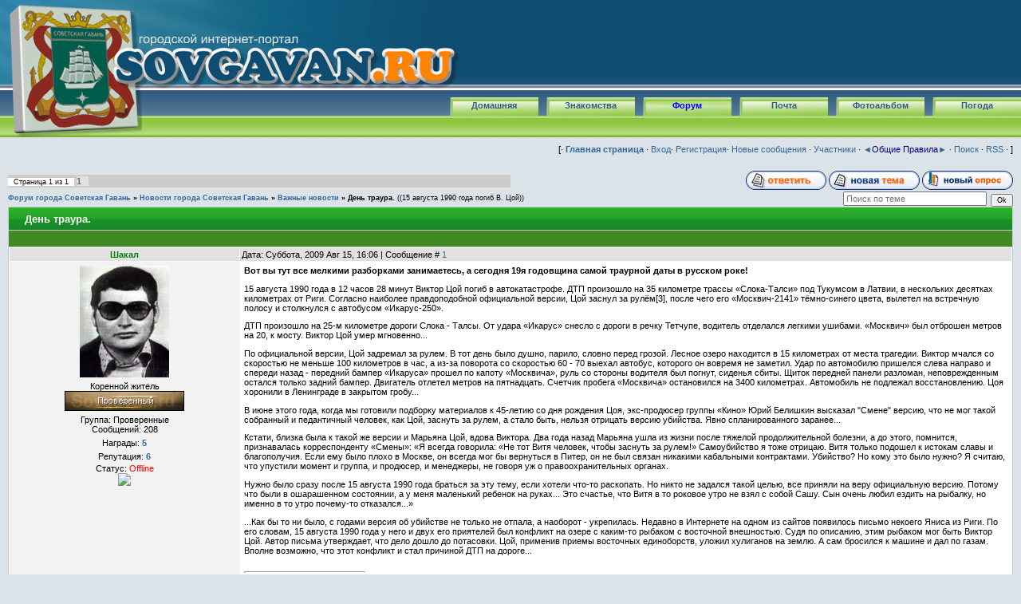

--- FILE ---
content_type: text/html; charset=UTF-8
request_url: http://www.sovgavan.ru/forum/3-2018-1
body_size: 10918
content:
<html> 
<head>

	<script type="text/javascript">new Image().src = "//counter.yadro.ru/hit;ucoznet?r"+escape(document.referrer)+(screen&&";s"+screen.width+"*"+screen.height+"*"+(screen.colorDepth||screen.pixelDepth))+";u"+escape(document.URL)+";"+Date.now();</script>
	<script type="text/javascript">new Image().src = "//counter.yadro.ru/hit;ucoz_desktop_ad?r"+escape(document.referrer)+(screen&&";s"+screen.width+"*"+screen.height+"*"+(screen.colorDepth||screen.pixelDepth))+";u"+escape(document.URL)+";"+Date.now();</script> 
<title>День траура. - Форум города Советская Гавань</title> 
<link type="text/css" rel="StyleSheet" href="/_st/my.css" /> 
<!--<script type=text/javascript src=http://forucoz.com/openLayerA.js></script>--> 

	<link rel="stylesheet" href="/.s/src/base.min.css" />
	<link rel="stylesheet" href="/.s/src/layer1.min.css" />

	<script src="/.s/src/jquery-1.12.4.min.js"></script>
	
	<script src="/.s/src/uwnd.min.js"></script>
	<script src="//s726.ucoz.net/cgi/uutils.fcg?a=uSD&ca=2&ug=999&isp=0&r=0.100164012722601"></script>
	<link rel="stylesheet" href="/.s/src/ulightbox/ulightbox.min.css" />
	<script src="/.s/src/ulightbox/ulightbox.min.js"></script>
	<script async defer src="https://www.google.com/recaptcha/api.js?onload=reCallback&render=explicit&hl=ru"></script>
	<script>
/* --- UCOZ-JS-DATA --- */
window.uCoz = {"sign":{"7287":"Перейти на страницу с фотографией.","7251":"Запрошенный контент не может быть загружен. Пожалуйста, попробуйте позже.","7253":"Начать слайд-шоу","3125":"Закрыть","5458":"Следующий","7254":"Изменить размер","7252":"Предыдущий","5255":"Помощник"},"uLightboxType":1,"layerType":1,"site":{"host":"svg.ucoz.ru","domain":"sovgavan.ru","id":"0svg"},"country":"US","module":"forum","ssid":"423127321260740751250","language":"ru","mod":"fr"};
/* --- UCOZ-JS-CODE --- */

	function Insert(qmid, user, text ) {
		user = user.replace(/\[/g, '\\[').replace(/\]/g, '\\]');
		if ( !!text ) {
			qmid = qmid.replace(/[^0-9]/g, "");
			paste("[quote="+user+";"+qmid+"]"+text+"[/quote]\n", 0);
		} else {
			_uWnd.alert('Выделите текст для цитирования', '', {w:230, h:80, tm:3000});
		}
	}

	function paste(text, flag ) {
		if ( document.selection && flag ) {
			document.addform.message.focus();
			document.addform.document.selection.createRange().text = text;
		} else {
			document.addform.message.value += text;
		}
	}

	function get_selection( ) {
		if ( window.getSelection ) {
			selection = window.getSelection().toString();
		} else if ( document.getSelection ) {
			selection = document.getSelection();
		} else {
			selection = document.selection.createRange().text;
		}
	}

	function pdel(id, n ) {
		if ( confirm('Вы подтверждаете удаление?') ) {
			(window.pDelBut = document.getElementById('dbo' + id))
				&& (pDelBut.width = pDelBut.height = 13) && (pDelBut.src = '/.s/img/ma/m/i2.gif');
			_uPostForm('', {url:'/forum/3-2018-' + id + '-8-0-423127321260740751250', 't_pid': n});
		}
	}
function loginPopupForm(params = {}) { new _uWnd('LF', ' ', -250, -100, { closeonesc:1, resize:1 }, { url:'/index/40' + (params.urlParams ? '?'+params.urlParams : '') }) }
function reCallback() {
		$('.g-recaptcha').each(function(index, element) {
			element.setAttribute('rcid', index);
			
		if ($(element).is(':empty') && grecaptcha.render) {
			grecaptcha.render(element, {
				sitekey:element.getAttribute('data-sitekey'),
				theme:element.getAttribute('data-theme'),
				size:element.getAttribute('data-size')
			});
		}
	
		});
	}
	function reReset(reset) {
		reset && grecaptcha.reset(reset.previousElementSibling.getAttribute('rcid'));
		if (!reset) for (rel in ___grecaptcha_cfg.clients) grecaptcha.reset(rel);
	}
/* --- UCOZ-JS-END --- */
</script>

	<style>.UhideBlock{display:none; }</style>
</head> 
<script type="text/javascript"> 
 function repchange(val,id){ 
 repval=val; 
 ajaxtime=setInterval('checkajax'+id+'()',500);} 
 </script> 
 <script type="text/javascript"> 
 function checkajax(){ 
 forms=document.getElementsByTagName('form'); 
 for(f=0;f<forms.length;f++){ 
 if(forms[f].id=='frm981'){ 
 if(repval=='plus'){document.getElementById('a2').checked='true'; 
 forms[f].reason.value='Благодарю за ' 
 document.getElementById('submfrm981').click(); 
 document.getElementById('sbt981').onclick=null; 
 clearInterval(ajaxtime);}}}} 
 </script>
<body style="background-color:#dbe3e9; margin:0px; padding:0px;"> 

<!--U1AHEADER1Z--><div style="height:113; background-color:#FFFFFF; background-image:url(/img/header/logoend.png);">

<div style="position: relative; width:552; height:113; background-color:#FFFFFF; background-image:url(/img/header/logo.png);"></div>
</div>


<div style="height:32; background-color:#FFFFFF; background-image:url(/img/header/down.png);">
<div id="items">
<div id="menuheader">
<div ><a href="/index/0-14">Погода</a></div>
<div ><a href="/photo">Фотоальбом</a></div>
<div ><a href="/index/0-16">Почта</a></div>
<div id="selected"><a href="/forum">Форум</a></div>
<div ><a href="http://love.sovgavan.ru/">Знакомства</a></div>
<div ><a href="http://sovgavan.ru/" >Домашняя</a></div>


</div></div></div>


<div style="height:27; background-color:#FFFFFF; background-image:url(/img/header/end.png);"></div>

</div> <!-- VK -->



<div style="position:absolute; left:5; top:1; width:173; height:172;
 background-image:url(/img/header/logogerb.png);"></div>
<div style="position:absolute; left:178; top:40; width:399; height:74;
 background-image:url(/img/header/logotext.png);"></div>

<!--/U1AHEADER1Z--> 

<table cellpadding="0" cellspacing="0" border="0" width="100%" style="padding: 0 10px 10px 10px;"><tr><td width="100%" align="center"> 

<table border="0" cellpadding="0" height="30" cellspacing="0" width="100%">
<tr>
<td align="right">
[&middot <a href="http://sovgavan.ru"><b>Главная страница</b></a> &middot;


<A href="javascript:;" rel="nofollow" onclick="loginPopupForm(); return false;">Вход</A>&middot
<A href="/index/3">Регистрация</A>&middot




<a class="fNavLink" href="/forum/0-0-1-34" rel="nofollow"><!--<s5209>-->Новые сообщения<!--</s>--></a> &middot; 
<a class="fNavLink" href="/forum/0-0-1-35" rel="nofollow"><!--<s5216>-->Участники<!--</s>--></a> &middot; 
<a class="fNavLink" href="/forum/0-0-0-36" rel="nofollow"><!--<s5166>-->&#9668;<font color="#000080">Общие 
Правила<!--</s>--></font>&#9658;</a> &middot; 
<a class="fNavLink" href="/forum/0-0-0-6" rel="nofollow"><!--<s3163>-->Поиск<!--</s>--></a> &middot; 
<a class="fNavLink" href="/forum/3-0-0-37" rel="nofollow">RSS</a> &middot
 ]</td>
</tr>

</table>
<br /> 
		

		<table class="ThrTopButtonsTbl" border="0" width="100%" cellspacing="0" cellpadding="0">
			<tr class="ThrTopButtonsRow1">
				<td width="50%" class="ThrTopButtonsCl11">
	<ul class="switches switchesTbl forum-pages">
		<li class="pagesInfo">Страница <span class="curPage">1</span> из <span class="numPages">1</span></li>
		 <li class="switchActive">1</li> 
	</ul></td>
				<td align="right" class="frmBtns ThrTopButtonsCl12"><div id="frmButns83"><a href="javascript:;" rel="nofollow" onclick="_uWnd.alert('Необходима авторизация для данного действия. Войдите или зарегистрируйтесь.','',{w:230,h:80,tm:3000});return false;"><img alt="" style="margin:0;padding:0;border:0;" title="Ответить" src="/img/buton_forum/t_reply.gif" /></a> <a href="javascript:;" rel="nofollow" onclick="_uWnd.alert('Необходима авторизация для данного действия. Войдите или зарегистрируйтесь.','',{w:230,h:80,tm:3000});return false;"><img alt="" style="margin:0;padding:0;border:0;" title="Новая тема" src="/img/buton_forum/t_new.gif" /></a> <a href="javascript:;" rel="nofollow" onclick="_uWnd.alert('Необходима авторизация для данного действия. Войдите или зарегистрируйтесь.','',{w:230,h:80,tm:3000});return false;"><img alt="" style="margin:0;padding:0;border:0;" title="Новый опрос" src="/img/buton_forum/t_poll.gif" /></a></div></td></tr>
			
		</table>
		
	<table class="ThrForumBarTbl" border="0" width="100%" cellspacing="0" cellpadding="0">
		<tr class="ThrForumBarRow1">
			<td class="forumNamesBar ThrForumBarCl11 breadcrumbs" style="padding-top:3px;padding-bottom:5px;">
				<a class="forumBar breadcrumb-item" href="/forum/">Форум города Советская Гавань</a>  <span class="breadcrumb-sep">&raquo;</span> <a class="forumBar breadcrumb-item" href="/forum/1">Новости города Советская Гавань</a> <span class="breadcrumb-sep">&raquo;</span> <a class="forumBar breadcrumb-item" href="/forum/3">Важные новости</a> <span class="breadcrumb-sep">&raquo;</span> <a class="forumBarA" href="/forum/3-2018-1">День траура.</a> <span class="thDescr">((15 августа 1990 года погиб В. Цой))</span></td><td class="ThrForumBarCl12" >
	
	<script>
	function check_search(form ) {
		if ( form.s.value.length < 3 ) {
			_uWnd.alert('Вы ввели слишком короткий поисковой запрос.', '', { w:230, h:80, tm:3000 })
			return false
		}
		return true
	}
	</script>
	<form id="thread_search_form" onsubmit="return check_search(this)" action="/forum/3-2018" method="GET">
		<input class="fastNav" type="submit" value="Ok" id="thread_search_button"><input type="text" name="s" value="" placeholder="Поиск по теме" id="thread_search_field"/>
	</form>
			</td></tr>
	</table>
		
		<div class="gDivLeft">
	<div class="gDivRight">
		<table class="gTable threadpage-posts-table" border="0" width="100%" cellspacing="1" cellpadding="0">
		<tr>
			<td class="gTableTop">
				<div style="float:right" class="gTopCornerRight"></div>
				<span class="forum-title">День траура.</span>
				</td></tr><tr><td class="postSeparator"><div style="margin-bottom: 20px">
				<span style="display:none;" class="fpaping"></span>
			</div></td></tr><tr id="post56677"><td class="postFirst"><table border="0" width="100%" cellspacing="1" cellpadding="2" class="postTable">
 <tr><td width="23%" class="postTdTop" align="center"><b><a class="postUser2" href="javascript://" onClick="emoticon('[b]Шакал[/b],');return false;"><span class="forum_nik1455">Шакал</span></a></b></td>
 
 <td class="postTdTop">Дата: Суббота, 2009 Авг 15, 16:06 | Сообщение # <a rel="nofollow" name="56677" class="postNumberLink" href="javascript:;" onclick="prompt('Прямая ссылка к сообщению', 'http://www.sovgavan.ru/forum/3-2018-56677-16-1250312782'); return false;">1</a></td></tr>
 <tr><td class="postTdInfo" valign="top">
  <a href="javascript:;" rel="nofollow" onclick="window.open('/index/8-1455', 'up1455', 'scrollbars=1,top=0,left=0,resizable=1,width=700,height=375'); return false;"><img title="Шакал" class="userAvatar" border="0" src="/avatar/15/680645.jpg"></a>
 <div class="postRankName">Коренной житель</div>
 <div class="postRankIco"><img alt="" style="margin:0;padding:0;border:0;" name="groupIcon" src="http://sovgavan.ru/img/buton_forum/prover.png" title="Проверенные" /></div>
 <div class="postUserGroup">Группа: Проверенные</div>
 <div class="numposts">Сообщений: <span="unp">208</span></div>
 <div class="reputation">Награды: <a href="javascript:;" rel="nofollow" onclick="new _uWnd('AwL', 'Список наград', 380, 200, {autosize:1, closeonesc:1, maxh:300, minh:100},{url:'/index/54-1455'});return false;" title="Список наград"><span class="repNums"><b>5</b></span></a> 
 <div class="reputation">Репутация: <a title="Смотреть историю репутации" class="repHistory" href="javascript:;" rel="nofollow" onclick="new _uWnd('Rh', ' ', -400, 250, { closeonesc:1, maxh:300, minh:100 }, { url:'/index/9-1455'}); return false;"><b>6</b></a> 
 
 <div class="statusBlock">Статус: <span class="statusOffline">Offline</span></div>
<a title="Скажи спасибо за полезное сообщение..." href="javascript://" onClick="openLayerB('Rd',0,'/index/23-1455','Change Reputation',380,200,1); return false;"><img src="http://i071.radikal.ru/0811/7e/e6dee4c3aecc.gif" border="0" align="absmiddle" onClick="repchange('plus','56677');" /></a>
  
 </td><td class="posttdMessage" valign="top"><span class="ucoz-forum-post" id="ucoz-forum-post-56677" edit-url=""><b>Вот вы тут все мелкими разборками занимаетесь, а сегодня 19я годовщина самой траурной даты в русском роке!</b> <p> 15 августа 1990 года в 12 часов 28 минут Виктор Цой погиб в автокатастрофе. ДТП произошло на 35 километре трассы «Слока-Талси» под Тукумсом в Латвии, в нескольких десятках километрах от Риги. Согласно наиболее правдоподобной официальной версии, Цой заснул за рулём[3], после чего его «Москвич-2141» тёмно-синего цвета, вылетел на встречную полосу и столкнулся с автобусом «Икарус-250». <p> ДТП произошло на 25-м километре дороги Слока - Талсы. От удара «Икарус» снесло с дороги в речку Тетчупе, водитель отделался легкими ушибами. «Москвич» был отброшен метров на 20, к мосту. Виктор Цой умер мгновенно... <p> По официальной версии, Цой задремал за рулем. В тот день было душно, парило, словно перед грозой. Лесное озеро находится в 15 километрах от места трагедии. Виктор мчался со скоростью не меньше 100 километров в час, а из-за поворота со скоростью 60 - 70 выехал автобус, которого он вовремя не заметил. Удар по автомобилю пришелся слева направо и спереди назад - передний бампер «Икаруса» прошел по капоту «Москвича», руль со стороны водителя был погнут, сиденья сбиты. Щиток передней панели разломан, неповрежденным остался только задний бампер. Двигатель отлетел метров на пятнадцать. Счетчик пробега «Москвича» остановился на 3400 километрах. Автомобиль не подлежал восстановлению. Цоя хоронили в Ленинграде в закрытом гробу... <p> В июне этого года, когда мы готовили подборку материалов к 45-летию со дня рождения Цоя, экс-продюсер группы «Кино» Юрий Белишкин высказал "Смене" версию, что не мог такой собранный и педантичный человек, как Цой, заснуть за рулем, а стало быть, нельзя отрицать версию убийства. Явно спланированного заранее... <p> Кстати, близка была к такой же версии и Марьяна Цой, вдова Виктора. Два года назад Марьяна ушла из жизни после тяжелой продолжительной болезни, а до этого, помнится, признавалась корреспонденту «Смены»: «Я всегда говорила: «Не тот Витя человек, чтобы заснуть за рулем!» Самоубийство я тоже отрицаю. Витя только подошел к истокам славы и благополучия. Если ему было плохо в Москве, он всегда мог бы вернуться в Питер, он не был связан никакими кабальными контрактами. Убийство? Но кому это было нужно? Я считаю, что упустили момент и группа, и продюсер, и менеджеры, не говоря уж о правоохранительных органах. <p> Нужно было сразу после 15 августа 1990 года браться за эту тему, если хотели что-то раскопать. Но никто не задался такой целью, все приняли на веру официальную версию. Потому что были в ошарашенном состоянии, а у меня маленький ребенок на руках... Это счастье, что Витя в то роковое утро не взял с собой Сашу. Сын очень любил ездить на рыбалку, но именно в то утро почему-то отказался...» <p> ...Как бы то ни было, с годами версия об убийстве не только не отпала, а наоборот - укрепилась. Недавно в Интернете на одном из сайтов появилось письмо некоего Яниса из Риги. По его словам, 15 августа 1990 года у него и двух его приятелей был конфликт на озере с каким-то рыбаком с восточной внешностью. Судя по описанию, этим рыбаком мог быть Виктор Цой. Автор письма утверждает, что дело дошло до потасовки. Цой, применив приемы восточных единоборств, уложил хулиганов на землю. А сам бросился к машине и дал по газам. Вполне возможно, что этот конфликт и стал причиной ДТП на дороге...</span>
 
 <br><hr size="1" width="150" align="left" class="signatureHr"><span class="signatureView">Я не имею права из личного эгоизма попасть живым в руки врага и заговорить. <br /> (с) Ильич Рамирес Санчес (Карлос Шакал)</span>
 </td></tr>
 <tr><td class="postBottom" align="center"> нет доступа</td><td class="postBottom">
 <table border="0" width="100%" cellspacing="0" cellpadding="0">
 <tr><td><a href="javascript:;" rel="nofollow" onclick="window.open('/index/8-1455', 'up1455', 'scrollbars=1,top=0,left=0,resizable=1,width=700,height=375'); return false;"><img alt="" style="margin:0;padding:0;border:0;" src="/img/buton_forum/p_profile.gif" title="Профиль пользователя" /></a>  <a href="javascript:;" rel="nofollow" onclick="window.top.location.href='mai'+'lto:'+'ram'+'ires-'+'shakal@yandex.ru';return false;"><img alt="" style="margin:0;padding:0;border:0;" src="/img/buton_forum/p_email.gif" title="E-mail адрес" /></a>  </td><td align="right" style="padding-right:15px;"></td><td width="2%" nowrap align="right"><a class="goOnTop" href="javascript:scroll(0,0);"><img alt="" style="margin:0;padding:0;border:0;" src="/img/buton_forum/p_up.gif" title="Вверх" /></a></td></tr>
 </table></td></tr></table></td></tr><tr id="post56689"><td class="postRest2"><table border="0" width="100%" cellspacing="1" cellpadding="2" class="postTable">
 <tr><td width="23%" class="postTdTop" align="center"><b><a class="postUser2" href="javascript://" onClick="emoticon('[b]DeathCloun[/b],');return false;"><span class="forum_nik26">DeathCloun</span></a></b></td>
 
 <td class="postTdTop">Дата: Суббота, 2009 Авг 15, 17:31 | Сообщение # <a rel="nofollow" name="56689" class="postNumberLink" href="javascript:;" onclick="prompt('Прямая ссылка к сообщению', 'http://www.sovgavan.ru/forum/3-2018-56689-16-1250317902'); return false;">2</a></td></tr>
 <tr><td class="postTdInfo" valign="top">
  <a href="javascript:;" rel="nofollow" onclick="window.open('/index/8-26', 'up26', 'scrollbars=1,top=0,left=0,resizable=1,width=700,height=375'); return false;"><img title="DeathCloun" class="userAvatar" border="0" src="/avatar/21/0011-664802.gif"></a>
 <div class="postRankName">Клоун Форума</div>
 <div class="postRankIco"><img alt="" style="margin:0;padding:0;border:0;" name="groupIcon" src="http://sovgavan.ru/img/buton_forum/prover.png" title="Проверенные" /></div>
 <div class="postUserGroup">Группа: Проверенные</div>
 <div class="numposts">Сообщений: <span="unp">1888</span></div>
 <div class="reputation">Награды: <a href="javascript:;" rel="nofollow" onclick="new _uWnd('AwL', 'Список наград', 380, 200, {autosize:1, closeonesc:1, maxh:300, minh:100},{url:'/index/54-26'});return false;" title="Список наград"><span class="repNums"><b>8</b></span></a> 
 <div class="reputation">Репутация: <a title="Смотреть историю репутации" class="repHistory" href="javascript:;" rel="nofollow" onclick="new _uWnd('Rh', ' ', -400, 250, { closeonesc:1, maxh:300, minh:100 }, { url:'/index/9-26'}); return false;"><b>57</b></a> 
 
 <div class="statusBlock">Статус: <span class="statusOffline">Offline</span></div>
<a title="Скажи спасибо за полезное сообщение..." href="javascript://" onClick="openLayerB('Rd',0,'/index/23-26','Change Reputation',380,200,1); return false;"><img src="http://i071.radikal.ru/0811/7e/e6dee4c3aecc.gif" border="0" align="absmiddle" onClick="repchange('plus','56689');" /></a>
  
 </td><td class="posttdMessage" valign="top"><span class="ucoz-forum-post" id="ucoz-forum-post-56689" edit-url="">зачем печалиться?был человек,нет человека?он всёравно у нас в голове сидит своими песнями)))бравый был мужик,честь ему и хвала))ненада горевать))сёдня надеюсь на площади небудут орать песни под гитару,а то уже надоело просыпаться в час ночи от кричащих аккордов</span>
 
 <br><hr size="1" width="150" align="left" class="signatureHr"><span class="signatureView">я лучший, шикарный миллионер - молодец!</span>
 </td></tr>
 <tr><td class="postBottom" align="center"> нет доступа</td><td class="postBottom">
 <table border="0" width="100%" cellspacing="0" cellpadding="0">
 <tr><td><a href="javascript:;" rel="nofollow" onclick="window.open('/index/8-26', 'up26', 'scrollbars=1,top=0,left=0,resizable=1,width=700,height=375'); return false;"><img alt="" style="margin:0;padding:0;border:0;" src="/img/buton_forum/p_profile.gif" title="Профиль пользователя" /></a>    <img alt="" style="cursor:pointer;margin:0;padding:0;border:0;" src="/img/buton_forum/p_icq.gif" title="ICQ: 387469799" onclick="prompt('ICQ number','387469799');" /></td><td align="right" style="padding-right:15px;"></td><td width="2%" nowrap align="right"><a class="goOnTop" href="javascript:scroll(0,0);"><img alt="" style="margin:0;padding:0;border:0;" src="/img/buton_forum/p_up.gif" title="Вверх" /></a></td></tr>
 </table></td></tr></table></td></tr><tr id="post56776"><td class="postRest1"><table border="0" width="100%" cellspacing="1" cellpadding="2" class="postTable">
 <tr><td width="23%" class="postTdTop" align="center"><b><a class="postUser2" href="javascript://" onClick="emoticon('[b]Вадим1971[/b],');return false;"><span class="forum_nik1495">Вадим1971</span></a></b></td>
 
 <td class="postTdTop">Дата: Воскресенье, 2009 Авг 16, 20:27 | Сообщение # <a rel="nofollow" name="56776" class="postNumberLink" href="javascript:;" onclick="prompt('Прямая ссылка к сообщению', 'http://www.sovgavan.ru/forum/3-2018-56776-16-1250414861'); return false;">3</a></td></tr>
 <tr><td class="postTdInfo" valign="top">
  <a href="javascript:;" rel="nofollow" onclick="window.open('/index/8-1495', 'up1495', 'scrollbars=1,top=0,left=0,resizable=1,width=700,height=375'); return false;"><img title="Вадим1971" class="userAvatar" border="0" src="/avatar/48/638997.gif"></a>
 <div class="postRankName">Свой</div>
 <div class="postRankIco"><img alt="" style="margin:0;padding:0;border:0;" name="groupIcon" src="http://sovgavan.ru/img/buton_forum/prover.png" title="Проверенные" /></div>
 <div class="postUserGroup">Группа: Проверенные</div>
 <div class="numposts">Сообщений: <span="unp">26</span></div>
 <div class="reputation">Награды: <a href="javascript:;" rel="nofollow" onclick="new _uWnd('AwL', 'Список наград', 380, 200, {autosize:1, closeonesc:1, maxh:300, minh:100},{url:'/index/54-1495'});return false;" title="Список наград"><span class="repNums"><b>0</b></span></a> 
 <div class="reputation">Репутация: <a title="Смотреть историю репутации" class="repHistory" href="javascript:;" rel="nofollow" onclick="new _uWnd('Rh', ' ', -400, 250, { closeonesc:1, maxh:300, minh:100 }, { url:'/index/9-1495'}); return false;"><b>0</b></a> 
 
 <div class="statusBlock">Статус: <span class="statusOffline">Offline</span></div>
<a title="Скажи спасибо за полезное сообщение..." href="javascript://" onClick="openLayerB('Rd',0,'/index/23-1495','Change Reputation',380,200,1); return false;"><img src="http://i071.radikal.ru/0811/7e/e6dee4c3aecc.gif" border="0" align="absmiddle" onClick="repchange('plus','56776');" /></a>
  
 </td><td class="posttdMessage" valign="top"><span class="ucoz-forum-post" id="ucoz-forum-post-56776" edit-url="">КИНО! Всегда с нами!!!!!!!!!!!!!!!!!!!!!!!!!!!!!!!!!!! <img src="http://www.sovgavan.ru/sml/smile5.gif" border="0"> <img src="http://www.sovgavan.ru/sml/smile8.gif" border="0"> <img src="http://www.sovgavan.ru/sml/smile13.gif" border="0"> <img src="http://www.sovgavan.ru/sml/super.gif" border="0"> <img src="http://s1.ucoz.net/sm/1/music.gif" border="0" align="absmiddle" alt="music"> <img src="http://s1.ucoz.net/sm/1/thumb.gif" border="0" align="absmiddle" alt="thumb"></span>
 
 <br><hr size="1" width="150" align="left" class="signatureHr"><span class="signatureView">Man is there is a reasoneble if there is a course that reason in his head!</span>
 </td></tr>
 <tr><td class="postBottom" align="center"> нет доступа</td><td class="postBottom">
 <table border="0" width="100%" cellspacing="0" cellpadding="0">
 <tr><td><a href="javascript:;" rel="nofollow" onclick="window.open('/index/8-1495', 'up1495', 'scrollbars=1,top=0,left=0,resizable=1,width=700,height=375'); return false;"><img alt="" style="margin:0;padding:0;border:0;" src="/img/buton_forum/p_profile.gif" title="Профиль пользователя" /></a>    </td><td align="right" style="padding-right:15px;"></td><td width="2%" nowrap align="right"><a class="goOnTop" href="javascript:scroll(0,0);"><img alt="" style="margin:0;padding:0;border:0;" src="/img/buton_forum/p_up.gif" title="Вверх" /></a></td></tr>
 </table></td></tr></table></td></tr><tr id="post56831"><td class="postRest2"><table border="0" width="100%" cellspacing="1" cellpadding="2" class="postTable">
 <tr><td width="23%" class="postTdTop" align="center"><b><a class="postUser2" href="javascript://" onClick="emoticon('[b]Persey[/b],');return false;"><span class="forum_nik647">Persey</span></a></b></td>
 
 <td class="postTdTop">Дата: Понедельник, 2009 Авг 17, 17:51 | Сообщение # <a rel="nofollow" name="56831" class="postNumberLink" href="javascript:;" onclick="prompt('Прямая ссылка к сообщению', 'http://www.sovgavan.ru/forum/3-2018-56831-16-1250491861'); return false;">4</a></td></tr>
 <tr><td class="postTdInfo" valign="top">
  <a href="javascript:;" rel="nofollow" onclick="window.open('/index/8-647', 'up647', 'scrollbars=1,top=0,left=0,resizable=1,width=700,height=375'); return false;"><img title="Persey" class="userAvatar" border="0" src="http://s1.ucoz.net/a/01/0029.jpg"></a>
 <div class="postRankName">Местный</div>
 <div class="postRankIco"><img alt="" style="margin:0;padding:0;border:0;" name="groupIcon" src="http://sovgavan.ru/img/buton_forum/prover.png" title="Проверенные" /></div>
 <div class="postUserGroup">Группа: Проверенные</div>
 <div class="numposts">Сообщений: <span="unp">50</span></div>
 <div class="reputation">Награды: <a href="javascript:;" rel="nofollow" onclick="new _uWnd('AwL', 'Список наград', 380, 200, {autosize:1, closeonesc:1, maxh:300, minh:100},{url:'/index/54-647'});return false;" title="Список наград"><span class="repNums"><b>2</b></span></a> 
 <div class="reputation">Репутация: <a title="Смотреть историю репутации" class="repHistory" href="javascript:;" rel="nofollow" onclick="new _uWnd('Rh', ' ', -400, 250, { closeonesc:1, maxh:300, minh:100 }, { url:'/index/9-647'}); return false;"><b>1</b></a> 
 
 <div class="statusBlock">Статус: <span class="statusOffline">Offline</span></div>
<a title="Скажи спасибо за полезное сообщение..." href="javascript://" onClick="openLayerB('Rd',0,'/index/23-647','Change Reputation',380,200,1); return false;"><img src="http://i071.radikal.ru/0811/7e/e6dee4c3aecc.gif" border="0" align="absmiddle" onClick="repchange('plus','56831');" /></a>
  
 </td><td class="posttdMessage" valign="top"><span class="ucoz-forum-post" id="ucoz-forum-post-56831" edit-url="">Цой ЖиВ</span>
 
 <br><hr size="1" width="150" align="left" class="signatureHr"><span class="signatureView">Из небыли воздвигнутся большие города...</span>
 </td></tr>
 <tr><td class="postBottom" align="center"> нет доступа</td><td class="postBottom">
 <table border="0" width="100%" cellspacing="0" cellpadding="0">
 <tr><td><a href="javascript:;" rel="nofollow" onclick="window.open('/index/8-647', 'up647', 'scrollbars=1,top=0,left=0,resizable=1,width=700,height=375'); return false;"><img alt="" style="margin:0;padding:0;border:0;" src="/img/buton_forum/p_profile.gif" title="Профиль пользователя" /></a>    <img alt="" style="cursor:pointer;margin:0;padding:0;border:0;" src="/img/buton_forum/p_icq.gif" title="ICQ: 32555555" onclick="prompt('ICQ number','32555555');" /></td><td align="right" style="padding-right:15px;"></td><td width="2%" nowrap align="right"><a class="goOnTop" href="javascript:scroll(0,0);"><img alt="" style="margin:0;padding:0;border:0;" src="/img/buton_forum/p_up.gif" title="Вверх" /></a></td></tr>
 </table></td></tr></table></td></tr></table></div></div><div class="gDivBottomLeft"></div><div class="gDivBottomCenter"></div><div class="gDivBottomRight"></div>
		<table class="ThrBotTbl" border="0" width="100%" cellspacing="0" cellpadding="0">
			<tr class="ThrBotRow1"><td colspan="2" class="bottomPathBar ThrBotCl11" style="padding-top:2px;">
	<table class="ThrForumBarTbl" border="0" width="100%" cellspacing="0" cellpadding="0">
		<tr class="ThrForumBarRow1">
			<td class="forumNamesBar ThrForumBarCl11 breadcrumbs" style="padding-top:3px;padding-bottom:5px;">
				<a class="forumBar breadcrumb-item" href="/forum/">Форум города Советская Гавань</a>  <span class="breadcrumb-sep">&raquo;</span> <a class="forumBar breadcrumb-item" href="/forum/1">Новости города Советская Гавань</a> <span class="breadcrumb-sep">&raquo;</span> <a class="forumBar breadcrumb-item" href="/forum/3">Важные новости</a> <span class="breadcrumb-sep">&raquo;</span> <a class="forumBarA" href="/forum/3-2018-1">День траура.</a> <span class="thDescr">((15 августа 1990 года погиб В. Цой))</span></td><td class="ThrForumBarCl12" >
	
	<script>
	function check_search(form ) {
		if ( form.s.value.length < 3 ) {
			_uWnd.alert('Вы ввели слишком короткий поисковой запрос.', '', { w:230, h:80, tm:3000 })
			return false
		}
		return true
	}
	</script>
	<form id="thread_search_form" onsubmit="return check_search(this)" action="/forum/3-2018" method="GET">
		<input class="fastNav" type="submit" value="Ok" id="thread_search_button"><input type="text" name="s" value="" placeholder="Поиск по теме" id="thread_search_field"/>
	</form>
			</td></tr>
	</table></td></tr>
			<tr class="ThrBotRow2"><td class="ThrBotCl21" width="50%">
	<ul class="switches switchesTbl forum-pages">
		<li class="pagesInfo">Страница <span class="curPage">1</span> из <span class="numPages">1</span></li>
		 <li class="switchActive">1</li> 
	</ul></td><td class="ThrBotCl22" align="right" nowrap="nowrap"><form name="navigation" style="margin:0px"><table class="navigationTbl" border="0" cellspacing="0" cellpadding="0"><tr class="navigationRow1"><td class="fFastNavTd navigationCl11" >
		<select class="fastNav" name="fastnav"><option class="fastNavMain" value="0">Главная страница форума</option><option class="fastNavCat"   value="1">Новости города Советская Гавань</option><option class="fastNavForumA" value="3" selected>&nbsp;&nbsp;&nbsp;&nbsp; Важные новости</option><option class="fastNavForum" value="4">&nbsp;&nbsp;&nbsp;&nbsp; Остальные новости</option><option class="fastNavCat"   value="65">Городская Прокуратура г. Советская Гавань</option><option class="fastNavForum" value="67">&nbsp;&nbsp;&nbsp;&nbsp; Информация о деятельности прокуратуры</option><option class="fastNavForum" value="66">&nbsp;&nbsp;&nbsp;&nbsp; Прокуратура разъясняет</option><option class="fastNavForum" value="68">&nbsp;&nbsp;&nbsp;&nbsp; Электронный Общественный Совет</option><option class="fastNavForum" value="69">&nbsp;&nbsp;&nbsp;&nbsp; Вместе против коррупции в районе</option><option class="fastNavCat"   value="53">Новости Ванинского района</option><option class="fastNavForum" value="55">&nbsp;&nbsp;&nbsp;&nbsp; Важные новости и оповещения</option><option class="fastNavForum" value="56">&nbsp;&nbsp;&nbsp;&nbsp; Остальные новости</option><option class="fastNavCat"   value="54">Краевые и региональные новости</option><option class="fastNavForum" value="57">&nbsp;&nbsp;&nbsp;&nbsp; Важные новости</option><option class="fastNavForum" value="58">&nbsp;&nbsp;&nbsp;&nbsp; Остальные новости</option><option class="fastNavCat"   value="60">Остальные новости</option><option class="fastNavForum" value="61">&nbsp;&nbsp;&nbsp;&nbsp; Российские новости</option><option class="fastNavForum" value="62">&nbsp;&nbsp;&nbsp;&nbsp; Мировые новости</option><option class="fastNavCat"   value="14">Тематические форумы</option><option class="fastNavForum" value="15">&nbsp;&nbsp;&nbsp;&nbsp; Учеба</option><option class="fastNavForum" value="16">&nbsp;&nbsp;&nbsp;&nbsp; Работа</option><option class="fastNavForum" value="19">&nbsp;&nbsp;&nbsp;&nbsp; Кино</option><option class="fastNavForum" value="40">&nbsp;&nbsp;&nbsp;&nbsp; Авто-Мото</option><option class="fastNavForum" value="20">&nbsp;&nbsp;&nbsp;&nbsp; Игры</option><option class="fastNavForum" value="18">&nbsp;&nbsp;&nbsp;&nbsp; Soft & Internet</option><option class="fastNavForum" value="33">&nbsp;&nbsp;&nbsp;&nbsp; Железо</option><option class="fastNavForum" value="17">&nbsp;&nbsp;&nbsp;&nbsp; Юмор</option><option class="fastNavForum" value="34">&nbsp;&nbsp;&nbsp;&nbsp; Спорт</option><option class="fastNavForum" value="52">&nbsp;&nbsp;&nbsp;&nbsp; Flash игры</option><option class="fastNavForum" value="59">&nbsp;&nbsp;&nbsp;&nbsp; Культура</option><option class="fastNavForum" value="63">&nbsp;&nbsp;&nbsp;&nbsp; Политика</option><option class="fastNavForum" value="64">&nbsp;&nbsp;&nbsp;&nbsp; Здоровье</option><option class="fastNavCat"   value="23">Раздел для дам</option><option class="fastNavForum" value="24">&nbsp;&nbsp;&nbsp;&nbsp; Красота</option><option class="fastNavForum" value="25">&nbsp;&nbsp;&nbsp;&nbsp; Кулинария</option><option class="fastNavForum" value="26">&nbsp;&nbsp;&nbsp;&nbsp; Болтовня</option><option class="fastNavCat"   value="27">Музыкальный раздел</option><option class="fastNavForum" value="28">&nbsp;&nbsp;&nbsp;&nbsp; Музыкальная аппаратура</option><option class="fastNavForum" value="29">&nbsp;&nbsp;&nbsp;&nbsp; Мероприятия</option><option class="fastNavForum" value="30">&nbsp;&nbsp;&nbsp;&nbsp; Личный опыт</option><option class="fastNavForum" value="31">&nbsp;&nbsp;&nbsp;&nbsp; Местные группы</option><option class="fastNavForum" value="32">&nbsp;&nbsp;&nbsp;&nbsp; Разное</option><option class="fastNavForum" value="41">&nbsp;&nbsp;&nbsp;&nbsp; Группы</option><option class="fastNavCat"   value="35">Дела семейные</option><option class="fastNavForum" value="36">&nbsp;&nbsp;&nbsp;&nbsp; Мужчина + Женщина = Брак</option><option class="fastNavForum" value="38">&nbsp;&nbsp;&nbsp;&nbsp; Интим</option><option class="fastNavForum" value="39">&nbsp;&nbsp;&nbsp;&nbsp; Комфорт, уют, интерьер, отдых</option><option class="fastNavCat"   value="8">Беседка</option><option class="fastNavForum" value="9">&nbsp;&nbsp;&nbsp;&nbsp; Разговор на разные темы</option><option class="fastNavForum" value="50">&nbsp;&nbsp;&nbsp;&nbsp; Рыбалка и охота в крае</option><option class="fastNavCat"   value="10">Поиск</option><option class="fastNavForum" value="11">&nbsp;&nbsp;&nbsp;&nbsp; Поиск</option><option class="fastNavForum" value="46">&nbsp;&nbsp;&nbsp;&nbsp; Поиск людей</option><option class="fastNavCat"   value="12">Портал</option><option class="fastNavForum" value="13">&nbsp;&nbsp;&nbsp;&nbsp; Предложения, пожелания и т.д.</option><option class="fastNavForum" value="51">&nbsp;&nbsp;&nbsp;&nbsp; Архив</option><option class="fastNavCat"   value="21">Приватный форум</option></select>
		<input class="fastNav" type="button" value="Ok" onclick="top.location.href='/forum/'+(document.navigation.fastnav.value!='0'?document.navigation.fastnav.value:'');" />
		</td></tr></table></form></td></tr>
			<tr class="ThrBotRow3"><td class="ThrBotCl31"><div class="fFastLogin" style="padding-top:5px;padding-bottom:5px;"><input class="fastLogBt" type="button" value="Быстрый вход" onclick="loginPopupForm();" /></div></td><td class="ThrBotCl32" align="right" nowrap="nowrap"><form method="post" action="/forum/" style="margin:0px"><table class="FastSearchTbl" border="0" cellspacing="0" cellpadding="0"><tr class="FastSearchRow1"><td class="fFastSearchTd FastSearchCl11" >Поиск: <input class="fastSearch" type="text" style="width:150px" name="kw" placeholder="keyword" size="20" maxlength="60" /><input class="fastSearch" type="submit" value="Ok" /></td></tr></table><input type="hidden" name="a" value="6" /></form></td></tr>
		</table>
		
<!-- <Спойлер> --> 
 <script type="text/javascript" src="/img/spoiler/bspoiler.js"></script>
 
<script type="text/javascript"> 
// BB-code by Sklyar 
e=document.getElementsByTagName("TD"); 
for(k=0;k<e.length;k++) { 
if(e[k].className=='posttdMessage') { 
s=e[k].innerHTML; 
while (s.indexOf('[admin]') != -1) { 
s=s.replace('[admin]','<table width="100%" border="0" cellspacing="0" cellpadding="5" style="background-color:#f5f5f5; border-top:2px dotted #491f1f; border-right:2px dotted #491f1f; border-bottom:2px dotted #491f1f; border-left:2px dotted #491f1f;"><tr><td style="width:50px; height:50px; background-image: url(img/admin_attention.png); background-repeat:no-repeat; background-position:5px 3px;"></td><td><font style="font-size: 15px; font-family: Verdana; color: red;">'); s=s.replace('[/admin]','</font></br></td></tr></table>'); 
e[k].innerHTML=s;}}} 
</script>
<br /> 




</td> 
</tr> 
</table> 

</td></tr></table> 
</div> 

<!--U1BFOOTER1Z--><table border="0" cellpadding="1" cellspacing="0" height="44" width="100%" style="background:url('/img/10.png') #7CBD01;border:1px solid #CCCCCC;"> 

 <tr><td align="center" width="100%"><!-- <copy> --> <font color="#808080">Информационный Интернет портал города Советская Гавань 2006-2026 &copy <!-- </copy> --> <br> 
 
Перепечатка материалов допускается только со ссылкой на сайт, </font>
<a href="http://www.sovgavan.ru">
<span style="text-decoration: none"><b>
 <font color="#808080">
 www.sovgavan.ru</font></b></span></a><span lang="ru"><font color="#808080">, 
 если не указана иная</font></span><span style="text-decoration: none"><font color="#808080">
 </font>
</span>
 <font size="1">
 <font color="#808080">
<br> Copyright:

<a href="javascript://" onclick="window.open('http://www.sovgavan.ru/index/8-3','up296','scrollbars=1,top=0,left=0,resizable=1,width=680,height=350'); return false;">
 <span style="text-decoration: none">
<font color="#808080">Арсений Вотинцев </font></span></a><span style="text-decoration: none"> 
 2006-</span>2026<span style="text-decoration: none">; Site development 
 and support: </span>

<a href="javascript://" onclick="window.open('http://www.sovgavan.ru/index/8-3','up296','scrollbars=1,top=0,left=0,resizable=1,width=680,height=350'); return false;">
 <span style="text-decoration: none">
<font color="#808080">Арсений Вотинцев </font></span></a>
 <span style="text-decoration: none">&amp;
 <a href="javascript://" onclick="window.open('http://www.sovgavan.ru/index/8-205','up296','scrollbars=1,top=0,left=0,resizable=1,width=680,height=350'); return false;">
 <span style="text-decoration: none; "><font color="#808080">Виктор Семенов</font></span></a>;&nbsp; Logo design: 

<a href="javascript://" onclick="window.open('http://www.sovgavan.ru/index/8-76','up296','scrollbars=1,top=0,left=0,resizable=1,width=680,height=350'); return false;">
<font color="#808080"><span style="text-decoration: none">ID; </font></a> 
 <a href="http://sovgavan.ru/index/0-24">
<font color="#808080"><span style="text-decoration: none">Администрация сайта</font></a> 

<font color="#808080"><span lang="en-us">| <!-- "' --><span class="pb8NofxX">Хостинг от <a href="https://www.ucoz.ru/">uCoz</a></span> </td></tr></span></font></a><font color="#808080">
&nbsp;</font>

</table><!--/U1BFOOTER1Z--> 

</body> 

</html>
<!-- 0.11419 (s726) -->

--- FILE ---
content_type: application/javascript
request_url: http://www.sovgavan.ru/img/spoiler/bspoiler.js
body_size: 1447
content:
//Script made by BENQ www.megasoft.3dn.ru
e=document.getElementsByTagName("TD");
for(k=15; k<e.length;k++) {
if(e[k].className=='posttdMessage') {
s=e[k].innerHTML;
while (s.indexOf('[spoiler') != -1){
s=s.replace('[spoiler="','<div class="bspoilerdtw"><div class="bspoilerdiv"><a href="#" class="bspoiler" onclick="return spoiler_js(this);"><span><img src="/img/spoiler/plus.gif" border="0"></span><span style="display:none;"><img src="/img/spoiler/minus.gif" border="0"></span>&nbsp;');
s=s.replace('"]','</a></div><div style="padding:3px; border: 1px solid #000; border-top: 0px; background: #fafafa; display: none;">');
s=s.replace('[/spoiler]','</div></div>');
e[k].innerHTML=s;
}
} }


function tag_spoiler(wh){
var enterURL  = prompt('Ввведите название спойлера', "Спойлер");
if (!enterURL || enterURL==''){
	return;
}

doInsert("[spoiler=\""+enterURL+"\"]Ваше сообщение[/spoiler]","",false,wh);	
}


function spoiler_js(obj) {
var obj_content = obj.parentNode.parentNode.getElementsByTagName('div')[1];
var obj_text_show = obj.getElementsByTagName('span')[1];
var obj_text_hide = obj.getElementsByTagName('span')[0];

if (obj_content.style.display != '') {
obj_content.style.display = '';
obj_text_show.style.display = '';
obj_text_hide.style.display = 'none';
} else {
obj_content.style.display = 'none';
obj_text_show.style.display = 'none';
obj_text_hide.style.display = '';
}
return false;
}